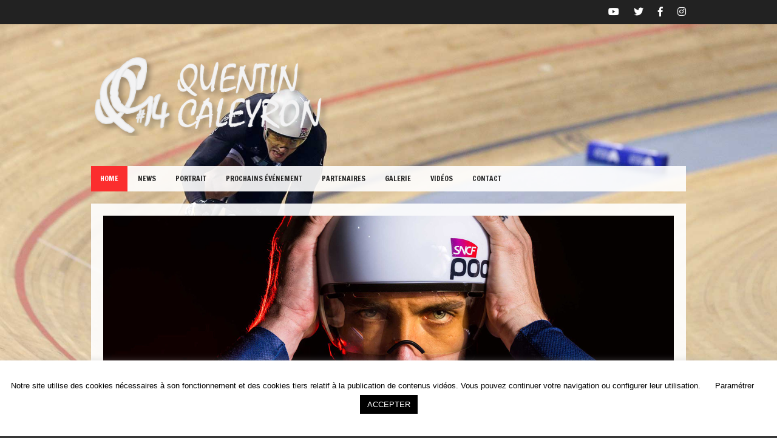

--- FILE ---
content_type: text/html; charset=UTF-8
request_url: https://quentincaleyron.com/
body_size: 10616
content:

<!DOCTYPE html>   

<html lang="fr-FR">

<head>
	<meta charset="UTF-8">
	<meta name="viewport" content="width=device-width, initial-scale=1">
	<meta name='robots' content='index, follow, max-image-preview:large, max-snippet:-1, max-video-preview:-1' />

	<!-- This site is optimized with the Yoast SEO plugin v17.7.1 - https://yoast.com/wordpress/plugins/seo/ -->
	<title>En piste pour les J.O. de Paris 2024 - Quentin Caleyron</title>
	<meta name="description" content="Quentin Caleyron est un coureur cycliste français, spécialiste du BMX et du cyclisme sur piste. Suivez son parcours sur la piste des Jeux Olympiques." />
	<link rel="canonical" href="https://quentincaleyron.com/" />
	<meta property="og:locale" content="fr_FR" />
	<meta property="og:type" content="website" />
	<meta property="og:title" content="En piste pour les J.O. de Paris 2024 - Quentin Caleyron" />
	<meta property="og:description" content="Quentin Caleyron est un coureur cycliste français, spécialiste du BMX et du cyclisme sur piste. Suivez son parcours sur la piste des Jeux Olympiques." />
	<meta property="og:url" content="https://quentincaleyron.com/" />
	<meta property="og:site_name" content="Quentin Caleyron" />
	<meta property="article:publisher" content="https://www.facebook.com/quentincaleyron" />
	<meta property="article:modified_time" content="2023-05-18T11:32:40+00:00" />
	<meta property="og:image" content="https://quentincaleyron.com/wp-content/uploads/2014/11/quentin_caleyron.jpg" />
	<meta property="og:image:width" content="1920" />
	<meta property="og:image:height" content="1280" />
	<meta name="twitter:card" content="summary_large_image" />
	<meta name="twitter:site" content="@quentincaleyron" />
	<meta name="twitter:label1" content="Durée de lecture estimée" />
	<meta name="twitter:data1" content="1 minute" />
	<script type="application/ld+json" class="yoast-schema-graph">{"@context":"https://schema.org","@graph":[{"@type":"Organization","@id":"https://quentincaleyron.com/#organization","name":"Quentin Caleyron","url":"https://quentincaleyron.com/","sameAs":["https://www.facebook.com/quentincaleyron","https://www.instagram.com/quentincaleyron","https://www.youtube.com/channel/UCu8qtFMq3AY9EbDZ8j6jSPg","https://fr.wikipedia.org/wiki/Quentin_Caleyron","https://twitter.com/quentincaleyron"],"logo":{"@type":"ImageObject","@id":"https://quentincaleyron.com/#logo","inLanguage":"fr-FR","url":"https://quentincaleyron.com/wp-content/uploads/2014/11/quentin_caleyron.jpg","contentUrl":"https://quentincaleyron.com/wp-content/uploads/2014/11/quentin_caleyron.jpg","width":1920,"height":1280,"caption":"Quentin Caleyron"},"image":{"@id":"https://quentincaleyron.com/#logo"}},{"@type":"WebSite","@id":"https://quentincaleyron.com/#website","url":"https://quentincaleyron.com/","name":"Quentin Caleyron","description":"En route pour Tokyo","publisher":{"@id":"https://quentincaleyron.com/#organization"},"potentialAction":[{"@type":"SearchAction","target":{"@type":"EntryPoint","urlTemplate":"https://quentincaleyron.com/?s={search_term_string}"},"query-input":"required name=search_term_string"}],"inLanguage":"fr-FR"},{"@type":"ImageObject","@id":"https://quentincaleyron.com/#primaryimage","inLanguage":"fr-FR","url":"https://quentincaleyron.com/wp-content/uploads/2014/11/quentin_caleyron.jpg","contentUrl":"https://quentincaleyron.com/wp-content/uploads/2014/11/quentin_caleyron.jpg","width":1920,"height":1280},{"@type":"WebPage","@id":"https://quentincaleyron.com/#webpage","url":"https://quentincaleyron.com/","name":"En piste pour les J.O. de Paris 2024 - Quentin Caleyron","isPartOf":{"@id":"https://quentincaleyron.com/#website"},"about":{"@id":"https://quentincaleyron.com/#organization"},"primaryImageOfPage":{"@id":"https://quentincaleyron.com/#primaryimage"},"datePublished":"2012-03-09T15:00:14+00:00","dateModified":"2023-05-18T11:32:40+00:00","description":"Quentin Caleyron est un coureur cycliste fran\u00e7ais, sp\u00e9cialiste du BMX et du cyclisme sur piste. Suivez son parcours sur la piste des Jeux Olympiques.","breadcrumb":{"@id":"https://quentincaleyron.com/#breadcrumb"},"inLanguage":"fr-FR","potentialAction":[{"@type":"ReadAction","target":["https://quentincaleyron.com/"]}]},{"@type":"BreadcrumbList","@id":"https://quentincaleyron.com/#breadcrumb","itemListElement":[{"@type":"ListItem","position":1,"name":"Accueil"}]}]}</script>
	<!-- / Yoast SEO plugin. -->


<link rel='dns-prefetch' href='//fonts.googleapis.com' />
<link rel='dns-prefetch' href='//s.w.org' />
<link rel='dns-prefetch' href='//hcaptcha.com' />
<link rel="alternate" type="application/rss+xml" title="Quentin Caleyron &raquo; Flux" href="https://quentincaleyron.com/feed/" />
<link rel="alternate" type="application/rss+xml" title="Quentin Caleyron &raquo; Flux des commentaires" href="https://quentincaleyron.com/comments/feed/" />
<link rel="alternate" type="application/rss+xml" title="Quentin Caleyron &raquo; Home Flux des commentaires" href="https://quentincaleyron.com/home/feed/" />
		<script type="text/javascript">
			window._wpemojiSettings = {"baseUrl":"https:\/\/s.w.org\/images\/core\/emoji\/13.1.0\/72x72\/","ext":".png","svgUrl":"https:\/\/s.w.org\/images\/core\/emoji\/13.1.0\/svg\/","svgExt":".svg","source":{"concatemoji":"https:\/\/quentincaleyron.com\/wp-includes\/js\/wp-emoji-release.min.js?ver=5.8.12"}};
			!function(e,a,t){var n,r,o,i=a.createElement("canvas"),p=i.getContext&&i.getContext("2d");function s(e,t){var a=String.fromCharCode;p.clearRect(0,0,i.width,i.height),p.fillText(a.apply(this,e),0,0);e=i.toDataURL();return p.clearRect(0,0,i.width,i.height),p.fillText(a.apply(this,t),0,0),e===i.toDataURL()}function c(e){var t=a.createElement("script");t.src=e,t.defer=t.type="text/javascript",a.getElementsByTagName("head")[0].appendChild(t)}for(o=Array("flag","emoji"),t.supports={everything:!0,everythingExceptFlag:!0},r=0;r<o.length;r++)t.supports[o[r]]=function(e){if(!p||!p.fillText)return!1;switch(p.textBaseline="top",p.font="600 32px Arial",e){case"flag":return s([127987,65039,8205,9895,65039],[127987,65039,8203,9895,65039])?!1:!s([55356,56826,55356,56819],[55356,56826,8203,55356,56819])&&!s([55356,57332,56128,56423,56128,56418,56128,56421,56128,56430,56128,56423,56128,56447],[55356,57332,8203,56128,56423,8203,56128,56418,8203,56128,56421,8203,56128,56430,8203,56128,56423,8203,56128,56447]);case"emoji":return!s([10084,65039,8205,55357,56613],[10084,65039,8203,55357,56613])}return!1}(o[r]),t.supports.everything=t.supports.everything&&t.supports[o[r]],"flag"!==o[r]&&(t.supports.everythingExceptFlag=t.supports.everythingExceptFlag&&t.supports[o[r]]);t.supports.everythingExceptFlag=t.supports.everythingExceptFlag&&!t.supports.flag,t.DOMReady=!1,t.readyCallback=function(){t.DOMReady=!0},t.supports.everything||(n=function(){t.readyCallback()},a.addEventListener?(a.addEventListener("DOMContentLoaded",n,!1),e.addEventListener("load",n,!1)):(e.attachEvent("onload",n),a.attachEvent("onreadystatechange",function(){"complete"===a.readyState&&t.readyCallback()})),(n=t.source||{}).concatemoji?c(n.concatemoji):n.wpemoji&&n.twemoji&&(c(n.twemoji),c(n.wpemoji)))}(window,document,window._wpemojiSettings);
		</script>
		<style type="text/css">
img.wp-smiley,
img.emoji {
	display: inline !important;
	border: none !important;
	box-shadow: none !important;
	height: 1em !important;
	width: 1em !important;
	margin: 0 .07em !important;
	vertical-align: -0.1em !important;
	background: none !important;
	padding: 0 !important;
}
</style>
	<link rel='stylesheet' id='soundboard-shortcodes-css'  href='https://quentincaleyron.com/wp-content/plugins/soundboard-shortcodes/css/shortcodes.css?ver=screen' type='text/css' media='all' />
<link rel='stylesheet' id='wp-block-library-css'  href='https://quentincaleyron.com/wp-includes/css/dist/block-library/style.min.css?ver=5.8.12' type='text/css' media='all' />
<link rel='stylesheet' id='contact-form-7-css'  href='https://quentincaleyron.com/wp-content/plugins/contact-form-7/includes/css/styles.css?ver=5.5.3' type='text/css' media='all' />
<style id='contact-form-7-inline-css' type='text/css'>
.wpcf7 .wpcf7-recaptcha iframe {margin-bottom: 0;}.wpcf7 .wpcf7-recaptcha[data-align="center"] > div {margin: 0 auto;}.wpcf7 .wpcf7-recaptcha[data-align="right"] > div {margin: 0 0 0 auto;}
</style>
<link rel='stylesheet' id='cookie-law-info-css'  href='https://quentincaleyron.com/wp-content/plugins/cookie-law-info/public/css/cookie-law-info-public.css?ver=2.0.6' type='text/css' media='all' />
<link rel='stylesheet' id='cookie-law-info-gdpr-css'  href='https://quentincaleyron.com/wp-content/plugins/cookie-law-info/public/css/cookie-law-info-gdpr.css?ver=2.0.6' type='text/css' media='all' />
<link rel='stylesheet' id='ctf_styles-css'  href='https://quentincaleyron.com/wp-content/plugins/custom-twitter-feeds/css/ctf-styles.min.css?ver=1.8.4' type='text/css' media='all' />
<link rel='stylesheet' id='soundboard-fonts-css'  href='https://fonts.googleapis.com/css?family=Ruda%3A900%7CFrancois+One%3A400%2C400%2C700%2C800%2C900&#038;subset=latin%2Clatin-ext&#038;ver=1.0.0' type='text/css' media='all' />
<link rel='stylesheet' id='font-awesome-css'  href='https://quentincaleyron.com/wp-content/themes/soundboard/fonts/fontawesome/css/all.css?ver=screen' type='text/css' media='all' />
<link rel='stylesheet' id='prettyphoto-css'  href='https://quentincaleyron.com/wp-content/themes/soundboard/css/prettyphoto.css?ver=screen' type='text/css' media='all' />
<link rel='stylesheet' id='slicknav-css'  href='https://quentincaleyron.com/wp-content/themes/soundboard/css/slicknav.css?ver=screen' type='text/css' media='all' />
<link rel='stylesheet' id='soundboard-style-css'  href='https://quentincaleyron.com/wp-content/themes/soundboard/style.css?ver=5.8.12' type='text/css' media='all' />
<style id='soundboard-style-inline-css' type='text/css'>
 
		#topnavi,
		.slicknav_nav,
		#slide-bg,
		#content  {
			background-color: rgba(34,34,34,0.97);
			}
		 
		a, 
		a:visited,
		h1 a:hover, h1 a:active,
		h2 a:hover, h2 a:active,
		h3 a:hover, h3 a:active,
		h4 a:hover, h4 a:active,
		h5 a:hover, h5 a:active,
		h6 a:hover, h6 a:active,
		#footer-widget-area a:hover,
		#footer-widget-area a:active,
		.themecolor {
			color: #fb2e2e;
			}
		 
		.sf-menu li:hover,
		.sf-menu a:focus,
		.sf-menu a:hover,
		.sf-menu a:active,
		.sf-menu ul li:hover,
		.sf-menu ul li a:hover,
		.sf-menu ul a:hover,
		.sf-menu li.selected,
		.sf-menu li.current-cat,
		.sf-menu li.current-cat-parent,
		.sf-menu li.current_page_item,
		.sf-menu li.current_page_ancestor,
		#topnavi .current-menu-item,
		button,
		.button,
		input.submit,
		.submitbutton,
		.highlight1,
		.highlight2,
		.redsun-tabs li a,
		.pagination_main a:hover,
		.pagination_main .current,
		ul.login li a:hover,
		span.page-numbers,
		a.page-numbers:hover,
		li.comment .reply,
		.login-submit input,
		a:hover.nivo-nextNav,
		a:hover.nivo-prevNav,
		.nivo-caption p {
			background-color: #fb2e2e;
			}
		 
		.nivo-caption p {
			box-shadow: 17px 0 0 #fb2e2e, -17px 0 0 #fb2e2e;
		} 
		 
		@media only screen and (max-width: 767px) {
			.nivo-caption p
			{
				box-shadow: 8px 0 0 #fb2e2e, -8px 0 0 #fb2e2e;
			} 
		}
		 
			h1, h2, h3, h4, h5, h6,
			button,
			.button,
			.button1,
			.buttonS,
			.button2,
			input.submit,
			.submitbutton,
			.cancelled,
			.soldout,
			span.reply,
			.details,
			.dropcap,
			li.comment cite,
			.redsun-tabs li a,
			.sf-menu a,
			.slicknav_menu ul li a,
			.slicknav_menutxt,
			#navi-icon,
			.comment-reply-link,
			.nivo-caption p {
				font-family: Francois One;
			}
		 
		h3.widgettitle,
		h2.news-home-title,
		button,
		.button,
		.button1,
		.buttonS,
		.button2,
		.submitbutton,
		input.submit,
		.cancelled,
		.soldout,
		span.reply,
		.date-h,
		h1.pagetitle,
		#content h3.widgettitle,
		ul.login li a,
		.sf-menu a,
		.slicknav_menu ul li a,
		.slicknav_menutxt,
		.comment-reply-link,
		.nivo-caption p {
			text-transform: uppercase;
		} 
		 
		.sf-menu a { font-size: 12px; }
		#topnavi { height: 42px; }
		.sf-menu ul { margin-top: 12px;}
		
</style>
<link rel='stylesheet' id='nivoslider-css'  href='https://quentincaleyron.com/wp-content/themes/soundboard/css/nivoslider.css?ver=screen' type='text/css' media='all' />
<link rel='stylesheet' id='light-css'  href='https://quentincaleyron.com/wp-content/themes/soundboard/css/skins/light.css?ver=screen' type='text/css' media='all' />
<style id='light-inline-css' type='text/css'>
 
		.toggle-nav.fas.fa-bars,
		.slicknav_menutxt {
			font-size: 28px;
			}
		 
		.toggle-nav.fas.fa-bars,
		.slicknav_menutxt {
			color: #0a0a0a;
			}
		
</style>
<script type='text/javascript' src='https://quentincaleyron.com/wp-includes/js/jquery/jquery.min.js?ver=3.6.0' id='jquery-core-js'></script>
<script type='text/javascript' src='https://quentincaleyron.com/wp-includes/js/jquery/jquery-migrate.min.js?ver=3.3.2' id='jquery-migrate-js'></script>
<script type='text/javascript' id='cookie-law-info-js-extra'>
/* <![CDATA[ */
var Cli_Data = {"nn_cookie_ids":[],"cookielist":[],"non_necessary_cookies":[],"ccpaEnabled":"","ccpaRegionBased":"","ccpaBarEnabled":"","strictlyEnabled":["necessary","obligatoire"],"ccpaType":"gdpr","js_blocking":"","custom_integration":"","triggerDomRefresh":"","secure_cookies":""};
var cli_cookiebar_settings = {"animate_speed_hide":"500","animate_speed_show":"500","background":"#FFF","border":"#b1a6a6c2","border_on":"","button_1_button_colour":"#000","button_1_button_hover":"#000000","button_1_link_colour":"#fff","button_1_as_button":"1","button_1_new_win":"","button_2_button_colour":"#333","button_2_button_hover":"#292929","button_2_link_colour":"#444","button_2_as_button":"","button_2_hidebar":"","button_3_button_colour":"#000","button_3_button_hover":"#000000","button_3_link_colour":"#fff","button_3_as_button":"1","button_3_new_win":"","button_4_button_colour":"#000","button_4_button_hover":"#000000","button_4_link_colour":"#000000","button_4_as_button":"","button_7_button_colour":"#61a229","button_7_button_hover":"#4e8221","button_7_link_colour":"#fff","button_7_as_button":"1","button_7_new_win":"","font_family":"inherit","header_fix":"","notify_animate_hide":"1","notify_animate_show":"1","notify_div_id":"#cookie-law-info-bar","notify_position_horizontal":"right","notify_position_vertical":"bottom","scroll_close":"","scroll_close_reload":"","accept_close_reload":"","reject_close_reload":"","showagain_tab":"","showagain_background":"#fff","showagain_border":"#000","showagain_div_id":"#cookie-law-info-again","showagain_x_position":"5px","text":"#000","show_once_yn":"","show_once":"10000","logging_on":"","as_popup":"","popup_overlay":"1","bar_heading_text":"","cookie_bar_as":"banner","popup_showagain_position":"bottom-right","widget_position":"left"};
var log_object = {"ajax_url":"https:\/\/quentincaleyron.com\/wp-admin\/admin-ajax.php"};
/* ]]> */
</script>
<script type='text/javascript' src='https://quentincaleyron.com/wp-content/plugins/cookie-law-info/public/js/cookie-law-info-public.js?ver=2.0.6' id='cookie-law-info-js'></script>
<link rel="https://api.w.org/" href="https://quentincaleyron.com/wp-json/" /><link rel="alternate" type="application/json" href="https://quentincaleyron.com/wp-json/wp/v2/pages/905" /><link rel="EditURI" type="application/rsd+xml" title="RSD" href="https://quentincaleyron.com/xmlrpc.php?rsd" />
<link rel="wlwmanifest" type="application/wlwmanifest+xml" href="https://quentincaleyron.com/wp-includes/wlwmanifest.xml" /> 
<meta name="generator" content="WordPress 5.8.12" />
<link rel='shortlink' href='https://quentincaleyron.com/' />
<link rel="alternate" type="application/json+oembed" href="https://quentincaleyron.com/wp-json/oembed/1.0/embed?url=https%3A%2F%2Fquentincaleyron.com%2F" />
<link rel="alternate" type="text/xml+oembed" href="https://quentincaleyron.com/wp-json/oembed/1.0/embed?url=https%3A%2F%2Fquentincaleyron.com%2F&#038;format=xml" />
		<style>
			div.wpforms-container-full .wpforms-form .h-captcha,
			#wpforo #wpforo-wrap div .h-captcha,
			.h-captcha {
				position: relative;
				display: block;
				margin-bottom: 2rem;
				padding: 0;
				clear: both;
			}
			.gform_previous_button + .h-captcha {
				margin-top: 2rem;
			}
			#wpforo #wpforo-wrap.wpft-topic div .h-captcha,
			#wpforo #wpforo-wrap.wpft-forum div .h-captcha {
				margin: 0 -20px;
			}
			.wpdm-button-area + .h-captcha {
				margin-bottom: 1rem;
			}
			.w3eden .btn-primary {
				background-color: var(--color-primary) !important;
				color: #fff !important;
			}
			div.wpforms-container-full .wpforms-form .h-captcha[data-size="normal"],
			.h-captcha[data-size="normal"] {
				width: 303px;
				height: 78px;
			}
			div.wpforms-container-full .wpforms-form .h-captcha[data-size="compact"],
			.h-captcha[data-size="compact"] {
				width: 164px;
				height: 144px;
			}
			div.wpforms-container-full .wpforms-form .h-captcha[data-size="invisible"],
			.h-captcha[data-size="invisible"] {
				display: none;
			}
			.h-captcha::before {
				content: '';
				display: block;
				position: absolute;
				top: 0;
				left: 0;
				background: url(https://quentincaleyron.com/wp-content/plugins/hcaptcha-for-forms-and-more/assets/images/hcaptcha-div-logo.svg) no-repeat;
				border: 1px solid transparent;
				border-radius: 4px;
			}
			.h-captcha[data-size="normal"]::before {
				width: 300px;
				height: 74px;
				background-position: 94% 27%;
			}
			.h-captcha[data-size="compact"]::before {
				width: 156px;
				height: 136px;
				background-position: 50% 77%;
			}
			.h-captcha[data-theme="light"]::before {
				background-color: #fafafa;
				border: 1px solid #e0e0e0;
			}
			.h-captcha[data-theme="dark"]::before {
				background-color: #333;
				border: 1px solid #f5f5f5;
			}
			.h-captcha[data-size="invisible"]::before {
				display: none;
			}
			div.wpforms-container-full .wpforms-form .h-captcha iframe,
			.h-captcha iframe {
				position: relative;
			}
			span[data-name="hcap-cf7"] .h-captcha {
				margin-bottom: 0;
			}
			span[data-name="hcap-cf7"] ~ input[type="submit"] {
				margin-top: 2rem;
			}
			.elementor-field-type-hcaptcha .elementor-field {
				background: transparent !important;
			}
			.elementor-field-type-hcaptcha .h-captcha {
				margin-bottom: unset;
			}
			div[style*="z-index: 2147483647"] div[style*="border-width: 11px"][style*="position: absolute"][style*="pointer-events: none"] {
				border-style: none;
			}
		</style>
		


	<style type="text/css">

		/* logo width */
		.logoimage { 
			width: 400px;
			}

		/* logo space around */
		#logo, #topnavi, .menu-responsive { 
			margin-top: px;
			}

		/* logo align */
		@media only screen and (min-width: 960px) { 
			#logo { 
				text-align: left;
				}
		}

		/* content background color and opacity*/
		#topnavi,
		.slicknav_nav,
		#slide-bg,
		#content  {
			background-color: rgba(255,255,255,0.9)			}


	</style>

    <style type="text/css" id="custom-background-css">
body.custom-background { background-color: #383838; background-image: url("https://quentincaleyron.com/wp-content/uploads/2019/12/background.jpg"); background-position: left center; background-size: cover; background-repeat: no-repeat; background-attachment: fixed; }
</style>
	<link rel="icon" href="https://quentincaleyron.com/wp-content/uploads/2020/01/cropped-favicon-quentin-caleyron-1-32x32.png" sizes="32x32" />
<link rel="icon" href="https://quentincaleyron.com/wp-content/uploads/2020/01/cropped-favicon-quentin-caleyron-1-192x192.png" sizes="192x192" />
<link rel="apple-touch-icon" href="https://quentincaleyron.com/wp-content/uploads/2020/01/cropped-favicon-quentin-caleyron-1-180x180.png" />
<meta name="msapplication-TileImage" content="https://quentincaleyron.com/wp-content/uploads/2020/01/cropped-favicon-quentin-caleyron-1-270x270.png" />

</head>

<!-- BEGIN body -->
<body class="home page-template page-template-template-home page-template-template-home-php page page-id-905 custom-background wp-custom-logo no-mobile">

	
	<div id="wrapall">

			<div id="top-bar">
		
        <ul class="socialicons">
        
                 
                	<li> 
                		<a href="https://www.youtube.com/channel/UCu8qtFMq3AY9EbDZ8j6jSPg" target="_blank" class="youtube" > 
                			<i class="fab fa-youtube"></i> 
                		</a> 
                	</li>                        
                 
                	<li> 
                		<a href="https://twitter.com/quentincaleyron" target="_blank" class="twitter" > 
                			<i class="fab fa-twitter"></i>  
                		</a> 
                	</li>                        
                 
			<li class="fb"> 
				<a href="https://www.facebook.com/quentincaleyron/" target="_blank" > 
					<i class="fab fa-facebook-f"></i> 
				</a> 
			</li>
		 
			<li> 
				<a href="https://www.instagram.com/quentincaleyron/" target="_blank" class="instagram" > 
					<i class="fab fa-instagram"></i>  
				</a> 
			</li>                        
		              
	</ul> 
	</div>


		<div id="wrap-main">

			<header id="header" class="site-header">

				<div id="logo-navi-wrap">                        
						<div id="logo" class="custom-logo">
	      	<a href="https://quentincaleyron.com/" rel="home">
		    	<img class="logoimage" src="https://quentincaleyron.com/wp-content/uploads/2020/01/cropped-logo-quentin-caleyron-2.png" alt="Quentin Caleyron" />
		</a>
	</div>
					<!-- Navigation Regular -->
<div id="topnavi" class="menu-regular">
	<div class="menu-main-menu-container"><ul id="menu-main-menu" class="sf-menu primary-menu"><li id="menu-item-1366" class="menu-item menu-item-type-post_type menu-item-object-page menu-item-home current-menu-item page_item page-item-905 current_page_item menu-item-1366"><a title="						" href="https://quentincaleyron.com/" aria-current="page">Home</a></li>
<li id="menu-item-1362" class="menu-item menu-item-type-post_type menu-item-object-page menu-item-1362"><a title="						" href="https://quentincaleyron.com/news/">News</a></li>
<li id="menu-item-1625" class="menu-item menu-item-type-post_type menu-item-object-page menu-item-1625"><a href="https://quentincaleyron.com/portrait/">Portrait</a></li>
<li id="menu-item-1361" class="menu-item menu-item-type-post_type menu-item-object-page menu-item-1361"><a title="						" href="https://quentincaleyron.com/tour/">Prochains événement</a></li>
<li id="menu-item-1535" class="menu-item menu-item-type-post_type menu-item-object-page menu-item-1535"><a href="https://quentincaleyron.com/partenaires/">Partenaires</a></li>
<li id="menu-item-1534" class="menu-item menu-item-type-post_type menu-item-object-page menu-item-1534"><a href="https://quentincaleyron.com/galerie/">Galerie</a></li>
<li id="menu-item-1476" class="menu-item menu-item-type-post_type menu-item-object-page menu-item-1476"><a href="https://quentincaleyron.com/videos/">Vidéos</a></li>
<li id="menu-item-1574" class="menu-item menu-item-type-post_type menu-item-object-page menu-item-1574"><a href="https://quentincaleyron.com/contact/">Contact</a></li>
</ul></div>                       
</div>


<!-- Navigation Responsive -->
<div  class="menu-responsive">
	<nav id="site-navigation-responsive" class="menu-responsive"></nav>
</div>
				</div> 
				
			</header>

			<div id="content-wrap">
        <div id="slide-bg"> 
                <div id="slideshow">       
			<div id="slider" class="nivoSlider">
			        <img src='https://quentincaleyron.com/wp-content/uploads/2014/11/quentin-caleyron-france-1880x720.jpg' alt='' title='' /><img src='https://quentincaleyron.com/wp-content/uploads/2014/11/quentin-caleyron-piste-france.jpg' alt='' title='' /><img src='https://quentincaleyron.com/wp-content/uploads/2014/11/quentin-caleyron-podium-france.jpg' alt='' title='' /><img src='https://quentincaleyron.com/wp-content/uploads/2014/11/quentin-caleyron-piste.jpg' alt='' title='' />			</div>
						<div id="sliderspeed" value="8000"></div>
                </div>
        </div> 

<div id ="content" class="home-content">

                
  
        <div id="home-news">
                <!-- News on Home page -->


<!-- Start the Loop. -->
                          	                               
	
<h2>En piste pour les Jeux Olympiques</h2>



<p>Ancien spécialiste du BMX, Quentin Caleyron est aujourd&rsquo;hui lancé dans la course à la qualification pour les Jeux Paralympique de Paris 2024 en tandem (cyclisme sur piste) aux cotés de Raphaël Beaugillet. Ambitieux, Quentin vise une médaille sur le kilomètre. Le projet est ambitieux mais palpitant. </p>
 
    

	<h3 class="widgettitle">News</h3>    
     

			
	<div class="headlines">
		<div class="post-info-h">
			<div class="time-ago">
				++ 
				<a href="https://quentincaleyron.com/tissot-track-cycling-challenge-grenchen-suisse/" rel="bookmark" title="Permanent link to TISSOT Track Cycling Challenge Grenchen (Suisse)">          
					20 décembre 2021 
				</a>
				 ++
			</div>  
      

			
		</div><!-- .post-info-->                           
  
		<h2 class="news-home-title">
			<a href="https://quentincaleyron.com/tissot-track-cycling-challenge-grenchen-suisse/" rel="bookmark" title="Permanent Link to TISSOT Track Cycling Challenge Grenchen (Suisse)">
				TISSOT Track Cycling Challenge Grenchen (Suisse)			</a>
		</h2> 
				
				
			<div class="home-post-content">
				<div class="tnail-h">
					<a href="https://quentincaleyron.com/tissot-track-cycling-challenge-grenchen-suisse/" rel="bookmark" title="Permanent Link to TISSOT Track Cycling Challenge Grenchen (Suisse)">
					<img width="828" height="440" src="https://quentincaleyron.com/wp-content/uploads/2021/12/d786a77f-d962-4f80-b7a9-1e9451f2a0fe-828x440.jpg" class="attachment-post-thumbnail size-post-thumbnail wp-post-image" alt="" loading="lazy" />					</a>
				</div> <!-- .tnail -->
			       
				<div class="entry-ht">
					<p>La semaine dernière, je suis parti en direction de la Suisse au Tissot Vélodrome situé dans la ville de Grenchen pour un stage avec une compétition à la clé. L’objectif&#8230;</p>
				</div>
			</div>

		 

	</div><!-- .headlines --> 
	    
				
	<div class="headlines">
		<div class="post-info-h">
			<div class="time-ago">
				++ 
				<a href="https://quentincaleyron.com/changement-de-monture/" rel="bookmark" title="Permanent link to Changement de monture">          
					9 décembre 2021 
				</a>
				 ++
			</div>  
      

			
		</div><!-- .post-info-->                           
  
		<h2 class="news-home-title">
			<a href="https://quentincaleyron.com/changement-de-monture/" rel="bookmark" title="Permanent Link to Changement de monture">
				Changement de monture			</a>
		</h2> 
				
				
			<div class="home-post-content">
				<div class="tnail-h">
					<a href="https://quentincaleyron.com/changement-de-monture/" rel="bookmark" title="Permanent Link to Changement de monture">
					<img width="1040" height="440" src="https://quentincaleyron.com/wp-content/uploads/2021/12/IMG20211124140501-2-1040x440.jpg" class="attachment-post-thumbnail size-post-thumbnail wp-post-image" alt="" loading="lazy" />					</a>
				</div> <!-- .tnail -->
			       
				<div class="entry-ht">
					<p>Nouvelle olympiade, nouveaux objectifs ! C’est officiel, je serai le pilote de Raphaël Beaugillet (en tandem) avec pour objectif de ramener une médaille aux jeux paralympiques de Paris 2024. Raphaël m’a&#8230;</p>
				</div>
			</div>

		 

	</div><!-- .headlines --> 
	    
				
	<div class="headlines">
		<div class="post-info-h">
			<div class="time-ago">
				++ 
				<a href="https://quentincaleyron.com/selection-aux-championnats-du-monde-berlin/" rel="bookmark" title="Permanent link to Sélection aux championnats du monde Berlin">          
					24 février 2020 
				</a>
				 ++
			</div>  
      

			
		</div><!-- .post-info-->                           
  
		<h2 class="news-home-title">
			<a href="https://quentincaleyron.com/selection-aux-championnats-du-monde-berlin/" rel="bookmark" title="Permanent Link to Sélection aux championnats du monde Berlin">
				Sélection aux championnats du monde Berlin			</a>
		</h2> 
				
				
			<div class="home-post-content">
				<div class="tnail-h">
					<a href="https://quentincaleyron.com/selection-aux-championnats-du-monde-berlin/" rel="bookmark" title="Permanent Link to Sélection aux championnats du monde Berlin">
					<img width="850" height="440" src="https://quentincaleyron.com/wp-content/uploads/2020/02/quentin-caleyron-selection-championnat-du-monde-equipe-850x440.jpg" class="attachment-post-thumbnail size-post-thumbnail wp-post-image" alt="" loading="lazy" />					</a>
				</div> <!-- .tnail -->
			       
				<div class="entry-ht">
					<p>J&rsquo;ai l&rsquo;honneur de vous annoncer ma sélection en équipe de France pour les championnats du monde qui se dérouleront à Berlin du 26/02 au 01/03. Je serais aligné en vitesse&#8230;</p>
				</div>
			</div>

		 

	</div><!-- .headlines --> 
	    
				
	<div class="headlines">
		<div class="post-info-h">
			<div class="time-ago">
				++ 
				<a href="https://quentincaleyron.com/coupe-du-monde-canada/" rel="bookmark" title="Permanent link to Coupe du Monde Canada">          
					22 février 2020 
				</a>
				 ++
			</div>  
      

			
		</div><!-- .post-info-->                           
  
		<h2 class="news-home-title">
			<a href="https://quentincaleyron.com/coupe-du-monde-canada/" rel="bookmark" title="Permanent Link to Coupe du Monde Canada">
				Coupe du Monde Canada			</a>
		</h2> 
				
				
			<div class="home-post-content">
				<div class="tnail-h">
					<a href="https://quentincaleyron.com/coupe-du-monde-canada/" rel="bookmark" title="Permanent Link to Coupe du Monde Canada">
					<img width="800" height="440" src="https://quentincaleyron.com/wp-content/uploads/2020/02/quentin-caleyron-coupe-du-monde-canada-800x440.jpg" class="attachment-post-thumbnail size-post-thumbnail wp-post-image" alt="" loading="lazy" />					</a>
				</div> <!-- .tnail -->
			       
				<div class="entry-ht">
					<p>L&rsquo;ensemble de l&rsquo;équipe de France est arrivé une semaine en avance pour pouvoir encaisser le décalage horaire (-6h). Après une belle semaine de préparation, la compétition a débuté par la&#8230;</p>
				</div>
			</div>

		 

	</div><!-- .headlines --> 
	    
				
	<div class="headlines">
		<div class="post-info-h">
			<div class="time-ago">
				++ 
				<a href="https://quentincaleyron.com/coupe-du-monde-glasgow/" rel="bookmark" title="Permanent link to Coupe du monde Glasgow">          
					16 décembre 2019 
				</a>
				 ++
			</div>  
      

			
		</div><!-- .post-info-->                           
  
		<h2 class="news-home-title">
			<a href="https://quentincaleyron.com/coupe-du-monde-glasgow/" rel="bookmark" title="Permanent Link to Coupe du monde Glasgow">
				Coupe du monde Glasgow			</a>
		</h2> 
				
				
			<div class="home-post-content">
				<div class="tnail-h">
					<a href="https://quentincaleyron.com/coupe-du-monde-glasgow/" rel="bookmark" title="Permanent Link to Coupe du monde Glasgow">
					<img width="1040" height="440" src="https://quentincaleyron.com/wp-content/uploads/2019/12/podium-france.jpg" class="attachment-post-thumbnail size-post-thumbnail wp-post-image" alt="" loading="lazy" srcset="https://quentincaleyron.com/wp-content/uploads/2019/12/podium-france.jpg 1040w, https://quentincaleyron.com/wp-content/uploads/2019/12/podium-france-300x127.jpg 300w, https://quentincaleyron.com/wp-content/uploads/2019/12/podium-france-768x325.jpg 768w, https://quentincaleyron.com/wp-content/uploads/2019/12/podium-france-1024x433.jpg 1024w, https://quentincaleyron.com/wp-content/uploads/2019/12/podium-france-900x381.jpg 900w, https://quentincaleyron.com/wp-content/uploads/2019/12/podium-france-600x254.jpg 600w, https://quentincaleyron.com/wp-content/uploads/2019/12/podium-france-400x169.jpg 400w" sizes="(max-width: 1040px) 100vw, 1040px" />					</a>
				</div> <!-- .tnail -->
			       
				<div class="entry-ht">
					<p>Cette semaine, je suis parti en direction de l’Écosse pour courir la 2ème manche de la coupe du monde à Glasgow dans le vélodrome Sir Chris Hoy (pour les connaisseurs)&#8230;.</p>
				</div>
			</div>

		 

	</div><!-- .headlines --> 
	    
	
	<div class="clear">
	</div><!-- .clear-->
	
			<a href="news" class="button homenewsbutton">
			Lire la suite		</a>
	 
        </div><!-- #home-news-->

        
                        <div id="homew3" class="widget-area">
                        <div id="custom-twitter-feeds-widget-2" class="widget widget_custom-twitter-feeds-widget"><h3 class="widgettitle">Twitter</h3><div id="ctf" class="ctf" data-ctfshortcode="{&quot;exclude&quot;: &quot;retweeter,actions,linkbox&quot;}"><div class="ctf-error"><div class="ctf-error-user"></div></div></div></div>                </div><!-- #homew3 .widget-area -->
        
</div>

</div><!-- #content-wrap -->

</div><!-- #wraptop -->

<div id="footer">

	        
		<div id="footerwrapper">
			<div id="footer-widget-area">
									<div id="footerw1" class="widget-area">
						<div id="custom_html-4" class="widget_text widget widget_custom_html"><div class="textwidget custom-html-widget"><a href="https://quentincaleyron.com/contact">Contact</a></div></div>					</div>
				
									<div id="footerw2" class="widget-area">
						<div id="custom_html-2" class="widget_text widget widget_custom_html"><div class="textwidget custom-html-widget"><a href="https://quentincaleyron.com/politique-de-confidentialite/">Politique de confidentialité</a></div></div>					</div>
				
									<div id="footerw3" class="widget-area">
						<div id="custom_html-3" class="widget_text widget widget_custom_html"><div class="textwidget custom-html-widget"><a href="https://quentincaleyron.com/mentions-legales/">Mentions légales</a></div></div>					</div>
				
									<div id="footerw4" class="widget-area">
						<div id="search-3" class="widget widget_search"><!-- searchform-->
<form role="search" method="get" class="searchform" action="https://quentincaleyron.com/">

	<input id="search-form-697d49e871997" type="search" class="search-field" placeholder="Search here &hellip;" value="" name="s">

 	<button type="submit" class="button button-searchform">
            	<i class="fa fa-search"></i>
        </button>

</form></div>					</div>
							</div>
		</div>
          
         

	
        <ul class="socialicons">
        
                 
                	<li> 
                		<a href="https://www.youtube.com/channel/UCu8qtFMq3AY9EbDZ8j6jSPg" target="_blank" class="youtube" > 
                			<i class="fab fa-youtube"></i> 
                		</a> 
                	</li>                        
                 
                	<li> 
                		<a href="https://twitter.com/quentincaleyron" target="_blank" class="twitter" > 
                			<i class="fab fa-twitter"></i>  
                		</a> 
                	</li>                        
                 
			<li class="fb"> 
				<a href="https://www.facebook.com/quentincaleyron/" target="_blank" > 
					<i class="fab fa-facebook-f"></i> 
				</a> 
			</li>
		 
			<li> 
				<a href="https://www.instagram.com/quentincaleyron/" target="_blank" class="instagram" > 
					<i class="fab fa-instagram"></i>  
				</a> 
			</li>                        
		              
	</ul> 

        <div id="copyright">
                <div id="copyright-text" class="small">
                        &copy;
                        2026                        
                        Quentin Caleyron. All Rights Reserved.                           
        	</div>
        </div><!-- #copyright -->  

</div><!-- #footer -->

</div> <!-- #wrapall-->

<!--googleoff: all--><div id="cookie-law-info-bar" data-nosnippet="true"><span><p style="font-size:13px">Notre site utilise des cookies nécessaires à son fonctionnement et des cookies tiers relatif à la publication de contenus vidéos. Vous pouvez continuer votre navigation ou configurer leur utilisation. <a role='button' tabindex='0' class="cli_settings_button" style="margin:5px 20px 5px 20px;" >Paramétrer</a><a role='button' tabindex='0' data-cli_action="accept" id="cookie_action_close_header"  class="medium cli-plugin-button cli-plugin-main-button cookie_action_close_header cli_action_button" style="display:inline-block;  margin:5px; ">ACCEPTER</a></p></span></div><div id="cookie-law-info-again" style="display:none;" data-nosnippet="true"><span id="cookie_hdr_showagain">Privacy & Cookies Policy</span></div><div class="cli-modal" data-nosnippet="true" id="cliSettingsPopup" tabindex="-1" role="dialog" aria-labelledby="cliSettingsPopup" aria-hidden="true">
  <div class="cli-modal-dialog" role="document">
	<div class="cli-modal-content cli-bar-popup">
	  	<button type="button" class="cli-modal-close" id="cliModalClose">
			<svg class="" viewBox="0 0 24 24"><path d="M19 6.41l-1.41-1.41-5.59 5.59-5.59-5.59-1.41 1.41 5.59 5.59-5.59 5.59 1.41 1.41 5.59-5.59 5.59 5.59 1.41-1.41-5.59-5.59z"></path><path d="M0 0h24v24h-24z" fill="none"></path></svg>
			<span class="wt-cli-sr-only">Fermer</span>
	  	</button>
	  	<div class="cli-modal-body">
			<div class="cli-container-fluid cli-tab-container">
	<div class="cli-row">
		<div class="cli-col-12 cli-align-items-stretch cli-px-0">
			<div class="cli-privacy-overview">
				<h4>Information</h4>				<div class="cli-privacy-content">
					<div class="cli-privacy-content-text">Notre site utilise des cookies nécessaires à son fonctionnement et des cookies tiers relatif à la publication de contenus vidéos. Vous pouvez continuer votre navigation ou consulter <a href="https://quentincaleyron.com/politique-de-confidentialite#refus-cookies" target="_blank" rel="noopener">les moyens de suppression des cookies tiers</a>.</div>
				</div>
				<a class="cli-privacy-readmore"  aria-label="Voir plus" tabindex="0" role="button" data-readmore-text="Voir plus" data-readless-text="Voir moins"></a>			</div>
		</div>
		<div class="cli-col-12 cli-align-items-stretch cli-px-0 cli-tab-section-container">
												<div class="cli-tab-section">
						<div class="cli-tab-header">
							<a role="button" tabindex="0" class="cli-nav-link cli-settings-mobile" data-target="necessary" data-toggle="cli-toggle-tab">
								Necessary							</a>
							<div class="wt-cli-necessary-checkbox">
                        <input type="checkbox" class="cli-user-preference-checkbox"  id="wt-cli-checkbox-necessary" data-id="checkbox-necessary" checked="checked"  />
                        <label class="form-check-label" for="wt-cli-checkbox-necessary">Necessary</label>
                    </div>
                    <span class="cli-necessary-caption">Toujours activé</span> 						</div>
						<div class="cli-tab-content">
							<div class="cli-tab-pane cli-fade" data-id="necessary">
								<div class="wt-cli-cookie-description">
									Les cookies nécessaires permettent de rendre un site Web utilisable en activant des fonctions de base telles que la navigation dans les pages et l'accès à des zones sécurisées du site Web. Le site Web ne peut pas fonctionner correctement sans ces cookies.
<table class="cookielawinfo-row-cat-table cookielawinfo-classic"><thead><tr><th class="cookielawinfo-column-1">Cookie</th><th class="cookielawinfo-column-2">Type</th><th class="cookielawinfo-column-3">Durée</th><th class="cookielawinfo-column-4">Description</th></tr></thead><tbody><tr class="cookielawinfo-row"><td class="cookielawinfo-column-1">cookielawinfo-checkbox-necessary</td><td class="cookielawinfo-column-2">Session</td><td class="cookielawinfo-column-3">1h</td><td class="cookielawinfo-column-4">Permet de connaître votre préférence pour les cookies nécessaires.</td></tr><tr class="cookielawinfo-row"><td class="cookielawinfo-column-1">cookielawinfo-checkbox-non-necessary</td><td class="cookielawinfo-column-2">Session</td><td class="cookielawinfo-column-3">1h</td><td class="cookielawinfo-column-4">Permet connaître votre préférence pour les cookies non nécessaires.</td></tr><tr class="cookielawinfo-row"><td class="cookielawinfo-column-1">SERVERID</td><td class="cookielawinfo-column-2">Session</td><td class="cookielawinfo-column-3">Fin de navigation</td><td class="cookielawinfo-column-4">Utilisé pour l'équilibrage de la charge serveur. Identifie le serveur qui a remis la dernière page au navigateur. Associé au logiciel HAProxy Load Balancer.</td></tr><tr class="cookielawinfo-row"><td class="cookielawinfo-column-1">viewed_cookie_policy</td><td class="cookielawinfo-column-2">Session</td><td class="cookielawinfo-column-3">1 an</td><td class="cookielawinfo-column-4">Permet de savoir si vous avez vu et accepté la politique des cookies.</td></tr></tbody></table>								</div>
							</div>
						</div>
					</div>
																		</div>
	</div>
</div>
	  	</div>
	  	<div class="cli-modal-footer">
			<div class="wt-cli-element cli-container-fluid cli-tab-container">
				<div class="cli-row">
					<div class="cli-col-12 cli-align-items-stretch cli-px-0">
						<div class="cli-tab-footer wt-cli-privacy-overview-actions">
						
															<a id="wt-cli-privacy-save-btn" role="button" tabindex="0" data-cli-action="accept" class="wt-cli-privacy-btn cli_setting_save_button wt-cli-privacy-accept-btn cli-btn">Enregistrer & appliquer</a>
													</div>
						
					</div>
				</div>
			</div>
		</div>
	</div>
  </div>
</div>
<div class="cli-modal-backdrop cli-fade cli-settings-overlay"></div>
<div class="cli-modal-backdrop cli-fade cli-popupbar-overlay"></div>
<!--googleon: all--><link rel='stylesheet' id='cookie-law-info-table-css'  href='https://quentincaleyron.com/wp-content/plugins/cookie-law-info/public/css/cookie-law-info-table.css?ver=2.0.6' type='text/css' media='all' />
<script type='text/javascript' src='https://quentincaleyron.com/wp-includes/js/jquery/ui/core.min.js?ver=1.12.1' id='jquery-ui-core-js'></script>
<script type='text/javascript' src='https://quentincaleyron.com/wp-includes/js/jquery/ui/tabs.min.js?ver=1.12.1' id='jquery-ui-tabs-js'></script>
<script type='text/javascript' src='https://quentincaleyron.com/wp-content/plugins/soundboard-shortcodes/js/shortcodes.js?ver=1.0' id='soundboard-shortcodes-js'></script>
<script type='text/javascript' id='soundboard-scripts-js-extra'>
/* <![CDATA[ */
var soundboard_variables = {"navitext":"<i class=\"toggle-nav fas fa-bars\"><\/i>"};
/* ]]> */
</script>
<script type='text/javascript' src='https://quentincaleyron.com/wp-content/themes/soundboard/js/scripts.js?ver=%20' id='soundboard-scripts-js'></script>
<script type='text/javascript' src='https://quentincaleyron.com/wp-includes/js/dist/vendor/regenerator-runtime.min.js?ver=0.13.7' id='regenerator-runtime-js'></script>
<script type='text/javascript' src='https://quentincaleyron.com/wp-includes/js/dist/vendor/wp-polyfill.min.js?ver=3.15.0' id='wp-polyfill-js'></script>
<script type='text/javascript' id='contact-form-7-js-extra'>
/* <![CDATA[ */
var wpcf7 = {"api":{"root":"https:\/\/quentincaleyron.com\/wp-json\/","namespace":"contact-form-7\/v1"}};
/* ]]> */
</script>
<script type='text/javascript' src='https://quentincaleyron.com/wp-content/plugins/contact-form-7/includes/js/index.js?ver=5.5.3' id='contact-form-7-js'></script>
<script type='text/javascript' src='https://quentincaleyron.com/wp-includes/js/imagesloaded.min.js?ver=4.1.4' id='imagesloaded-js'></script>
<script type='text/javascript' src='https://quentincaleyron.com/wp-includes/js/masonry.min.js?ver=4.2.2' id='masonry-js'></script>
<script type='text/javascript' src='https://quentincaleyron.com/wp-content/themes/soundboard/js/fitvids.js?ver=1.1' id='fitvids-js'></script>
<script type='text/javascript' src='https://quentincaleyron.com/wp-content/themes/soundboard/js/hoverintent.js?ver=1.1' id='hoverintent-js'></script>
<script type='text/javascript' src='https://quentincaleyron.com/wp-content/themes/soundboard/js/nivoslider.js?ver=3.2' id='nivoslider-js'></script>
<script type='text/javascript' src='https://quentincaleyron.com/wp-content/themes/soundboard/js/prettyphoto.js?ver=3.1.6' id='prettyphoto-js'></script>
<script type='text/javascript' src='https://quentincaleyron.com/wp-content/themes/soundboard/js/slicknav.js?ver=1.0.10' id='slicknav-js'></script>
<script type='text/javascript' src='https://quentincaleyron.com/wp-content/themes/soundboard/js/superfish.js?ver=1.1' id='superfish-js'></script>
<script type='text/javascript' src='https://quentincaleyron.com/wp-includes/js/wp-embed.min.js?ver=5.8.12' id='wp-embed-js'></script>
<script type='text/javascript' id='ctf_scripts-js-extra'>
/* <![CDATA[ */
var ctf = {"ajax_url":"https:\/\/quentincaleyron.com\/wp-admin\/admin-ajax.php"};
/* ]]> */
</script>
<script type='text/javascript' src='https://quentincaleyron.com/wp-content/plugins/custom-twitter-feeds/js/ctf-scripts.min.js?ver=1.8.4' id='ctf_scripts-js'></script>

</body>

</html>

--- FILE ---
content_type: text/css
request_url: https://quentincaleyron.com/wp-content/themes/soundboard/css/prettyphoto.css?ver=screen
body_size: 1863
content:
div.pp_pic_holder a:focus{outline:none}
div.pp_overlay{background:#000;display:none;left:0;position:absolute;top:0;width:100%;z-index:9500}
div.pp_pic_holder{display:none;position:absolute;width:100px;z-index:99999}
.pp_content{height:40px;min-width:40px}
* html .pp_content{width:40px}
.pp_content_container{position:relative;text-align:left;width:100%}
.pp_content_container .pp_left{padding-left:20px}
.pp_content_container .pp_right{padding-right:20px}
.pp_content_container .pp_details{float:left;margin:10px 0 2px}
.pp_description{display:none;margin:0}
.pp_nav{clear:right;float:left;margin:3px 10px 0 0}
.pp_nav p{float:left;margin:2px 4px;white-space:nowrap}
.pp_nav .pp_play,.pp_nav .pp_pause{float:left;margin-right:4px;text-indent:-10000px}
a.pp_arrow_previous,a.pp_arrow_next{display:block;float:left;height:15px;margin-top:3px;overflow:hidden;text-indent:-10000px;width:14px}
.pp_hoverContainer{position:absolute;top:0;width:100%;z-index:2000}
.pp_gallery{display:none;left:50%;margin-top:-50px;position:absolute;z-index:99999}
.pp_gallery div{float:left;overflow:hidden;position:relative}
.pp_gallery ul{float:left;height:35px;margin:0 0 0 5px;padding:0;position:relative;white-space:nowrap}
.pp_gallery ul a{border:1px rgba(0,0,0,0.5) solid;display:block;float:left;height:33px;overflow:hidden}
.pp_gallery ul a img{border:0}
.pp_gallery li{display:block;float:left;margin:0 5px 0 0;padding:0}
.pp_gallery li.default a{background:url(../images/prettyPhoto/facebook/default_thumbnail.gif) 0 0 no-repeat;display:block;height:33px;width:50px}
.pp_gallery .pp_arrow_previous,.pp_gallery .pp_arrow_next{margin-top:7px!important}
a.pp_next{background:url(../images/prettyPhoto/light_rounded/btnNext.png) 10000px 10000px no-repeat;display:block;float:right;height:100%;text-indent:-10000px;width:49%}
a.pp_previous{background:url(../images/prettyPhoto/light_rounded/btnNext.png) 10000px 10000px no-repeat;display:block;float:left;height:100%;text-indent:-10000px;width:49%}
a.pp_expand,a.pp_contract{cursor:pointer;display:none;height:20px;position:absolute;right:30px;text-indent:-10000px;top:10px;width:20px;z-index:20000}
a.pp_close{display:block;line-height:22px;position:absolute;right:0;text-indent:-10000px;top:0}
.pp_loaderIcon{display:block;height:24px;left:50%;margin:-12px 0 0 -12px;position:absolute;top:50%;width:24px}
#pp_full_res{line-height:1!important}
#pp_full_res .pp_inline{text-align:left}
#pp_full_res .pp_inline p{margin:0 0 15px}
div.ppt{color:#fff;display:none;font-size:17px;margin:0 0 5px 15px;z-index:9999}
.pp_top,.pp_bottom{height:20px;position:relative}
* html .pp_top,* html .pp_bottom{padding:0 20px}
.pp_top .pp_left,.pp_bottom .pp_left{height:20px;left:0;position:absolute;width:20px}
.pp_top .pp_middle,.pp_bottom .pp_middle{height:20px;left:20px;position:absolute;right:20px}
* html .pp_top .pp_middle,* html .pp_bottom .pp_middle{left:0;position:static}
.pp_top .pp_right,.pp_bottom .pp_right{height:20px;left:auto;position:absolute;right:0;top:0;width:20px}
.pp_fade,.pp_gallery li.default a img{display:none;}


/* red_sun theme *******************************************************/

/* expand and compress */
#resizetoggle .fa-compress {
    	display: none;
	}

#resizetoggle .fa-expand {
    	display: block;
	}

.red_sun .pp_expand {
	cursor: pointer;
	}
	
.red_sun .pp_expand:hover {
	cursor: pointer;
	}
	
.red_sun .pp_contract {
	cursor: pointer;
	}
	
.red_sun .pp_contract:hover {
	cursor: pointer;
	}
	
.red_sun a.pp_expand,
.red_sun a.pp_contract {
	cursor:pointer;
	display:none;
	height:20px;
	position:absolute;
	right: 28px;
	top: 6px;
	width:20px;
	z-index:20000;
	font-size: 22px;
	text-indent: 0;
	padding: 0;
	}
	
/* middle arrows */
.red_sun .pp_previous,
.red_sun .pp_next{
	-ms-filter: "progid:DXImageTransform.Microsoft.Alpha(Opacity=0)";/* IE 8 */
        filter: alpha(opacity=0);/* IE 5-7 */
        -moz-opacity: 0;/* Netscape */
        -khtml-opacity: 0;/* Safari 1.x */
        opacity: 0;  /* Good browsers */
        }

.red_sun .pp_previous:hover,
.red_sun .pp_next:hover {
	-ms-filter: "progid:DXImageTransform.Microsoft.Alpha(Opacity=1)";/* IE 8 */
        filter: alpha(opacity=1);/* IE 5-7 */
        -moz-opacity: 1;/* Netscape */
        -khtml-opacity: 1;/* Safari 1.x */
        opacity: 1;  /* Good browsers */ 	
        cursor: pointer;
	}

.red_sun .pp_next_inner,
.red_sun .pp_previous_inner {
	display:block;
	position: absolute;
	right: 0;
	bottom: 44%;
	}

.red_sun .pp_next_inner{
	right: 0; 
	text-indent: 0;
	}
	
.red_sun .pp_previous_inner{
	left: 0;
	text-indent: 0;
	}

.red_sun a.pp_next i {
	right: -48px;
	}

.red_sun a.pp_previous i {
	left: -48px; 
	}

.red_sun a.pp_previous i,
.red_sun a.pp_next i {
	height: 46px;
	width: 29px;	
	font-size: 48px;
	position: absolute;
	top: -24px;
	}

.red_sun .pp_gallery ul a {
	border: 0;
	}

.red_sun .pp_gallery ul li.selected a {
	border: 2px solid rgba(255,255,255,0.4);
	-moz-box-sizing:    border-box;
	-webkit-box-sizing: border-box;
	box-sizing:        border-box;    
	}

/* bottom */
.red_sun .pp_content {
	background:#fff
	}

.red_sun  .pp_content_container .pp_details {
	margin: 2px 0;
	}	
	
/* play and pause */	
.red_sun .pp_nav .pp_play,
.red_sun .pp_nav .pp_pause {
	float: left;
	text-indent: 0;
	height: 26px;
	width: 26px;	
	display: block;
	line-height: 26px;
	margin-left: 0;
	text-indent: 0;
	font-size: 24px;
	margin-top: -2px;
        margin-right: 14px
	}

.red_sun .pp_nav .pp_play {
	-ms-filter: "progid:DXImageTransform.Microsoft.Alpha(Opacity=40)";/* IE 8 */
        filter: alpha(opacity=40);/* IE 5-7 */
        -moz-opacity: 0.4;/* Netscape */
        -khtml-opacity: 0.4;/* Safari 1.x */
        opacity: 0.4;  /* Good browsers */
	}

/* bottom arrows */
.red_sun .pp_nav{
	margin: 0;
	}
	
.red_sun a.pp_arrow_previous, 
.red_sun a.pp_arrow_next{
	display: block;
	float: left;
	margin-top: 0;
	overflow: hidden;
	text-indent: 0;
	font-size: 16px;
	height: 30px;
	line-height: 30px;
	padding: 0 6px;
	}


.red_sun a.pp_arrow_previous {
	padding-right: 3px;
	}

.red_sun a.pp_arrow_next{
	padding-left: 6px;
	}

.red_sun .pp_arrow_previous.disabled{
	cursor: default;
	}

.red_sun .pp_arrow_next.disabled{
	cursor: default;
	}

/* image numbers */
.red_sun .pp_nav p {
	height: 30px;
	line-height: 27px;
	overflow: hidden;
	text-indent: 0;
	font-size: 26px;
	font-weight: 800;
	margin: 0;
	font-size: 14px;
	}
	
/* description */	
.red_sun .pp_description {
	margin: 0 37px 0 10px;
        display: inline-block !important;
        color: #aaaaaa;
        font-size: 14px;
        line-height: 28px;
        letter-spacing: 0.5px;
        text-transform: uppercase;        
	}
	
.red_sun .pp_details {
	position:relative;
	}

/* close */	
.red_sun .pp_close,
.red_sun a.pp_close {
	cursor: pointer;
	display: block;
	font-size: 30px;
	height: 55px;
	line-height: 55px;
	margin-right: -4px;
	margin-top: -13px;
	text-indent: 0;
	width: 32px;
	}

/* colors */
.red_sun a.pp_expand,
.red_sun a.pp_contract {
	color: rgba(255,255,255,0.80);
	}

.red_sun .pp_next_inner,
.red_sun .pp_previous_inner {
        color: rgba(255,255,255,0.15);
	}

.red_sun a.pp_next,
.red_sun a.pp_previous, 
.red_sun .pp_nav .pp_play,
.red_sun .pp_nav .pp_pause {
        color: #444648;
	}

.red_sun a.pp_arrow_previous,
.red_sun a.pp_arrow_next {
	color: #aaa;
	}

.red_sun a.pp_arrow_previous:hover,
.red_sun a.pp_arrow_next:hover {
	color: #444648;
	}
       
.red_sun .pp_nav p {
	color: #aaa;
	}

--- FILE ---
content_type: text/css
request_url: https://quentincaleyron.com/wp-content/themes/soundboard/css/nivoslider.css?ver=screen
body_size: 715
content:
/* The Nivo Slider styles */

#slider img {
	position: absolute;
	top: 0;
	left: 0;
	width: 100%;
	display:none;
	}

.nivo-main-image {
	display: block !important;
	position: relative !important; 
	width: 100% !important;
	}
       
.nivoSlider a {
        border: 0;
        display: block;
        }
/* If an image is wrapped in a link */
.nivoSlider a.nivo-imageLink {
	position:absolute;
	top:0px;
	left:0px;
	width:100%;
	height:100%;
	border:0;
	padding:0;
	margin:0;
	z-index:99;
	display:none;
        }

	
/* The slices and boxes in the Slider */
.nivo-slice {
	display:block;
	position:absolute;
	z-index:5;
	height:100%;
        }
        
.nivo-box {
	display:block;
	position:absolute;
	z-index:5;
        }

/* Caption styles */ 
.nivo-caption {
	position:absolute;
	right: 17px;
	bottom: 70px;
	z-index: 8;
        text-align: right;
	max-width: 80%;
        }

.nivo-caption p {
        display: inline;
	color: #fff; 
        font-size: 32px;
	box-decoration-break: clone;
	line-height: 44px;
	padding: 5px 0;	
        }
        
.nivo-caption  a {
	color: #fff !important;   
	display:inline !important;
        }

.nivo-caption a:hover {
	color:#fff;
	}
	
.nivo-html-caption {
        display:none;
        }


/* Direction nav styles (e.g. Next & Prev) */
.nivo-directionNav a {
	position:absolute;
	bottom: 0;
	z-index:99;
	cursor:pointer;	
	display:block;
	width:30px;
	height:30px;
	border:0;
	}

.nivo-nextNav i,
.nivo-prevNav i{
        line-height: 30px;
        font-size: 14px;
        color: #eee !important;
	}

.nivo-prevNav i {
        padding-left: 9px;
	}

.nivo-nextNav i {
        padding-left: 10px;
	}
	
a.nivo-nextNav {
	background-position:-30px 0;
	right:0;
        background-color: #222;
	}

a.nivo-prevNav {
	right:32px;
        background-color: #222;
	}




/* 3. Mobile (Landscape)  *********************************************************/
@media only screen and (max-width: 767px) {

	/* slider */
	.nivo-caption {
	right: 8px;
	}

	.nivo-caption p {
	font-size: 22px;
	line-height: 20px;
	letter-spacing: 0 !important;
	}		

}


/* 3. Mobile (Portrait)  *************************************************************/
@media only screen and (max-width: 600px) {

	/* slider */
	.nivo-caption {
		bottom: 20px;
	}

	.nivo-caption p {
		font-size: 15px;
		line-height: 20px;
		letter-spacing: 0 !important;
	}

	.nivo-directionNav {
		display: none;
	}		

}

--- FILE ---
content_type: text/css
request_url: https://quentincaleyron.com/wp-content/themes/soundboard/css/skins/light.css?ver=screen
body_size: 1493
content:
/*******************************************************************************
* LIGHT SKIN
*******************************************************************************/

body {  /* General background and text color  */        
        color:#444;
        }

#topnavi,
.menu-responsive,
.slicknav_nav,
#slide-bg,
#content{  
        background: rgba(255, 255, 255, 0.90);        
        }
        
h1, h2, h3, h4, h5, h6,
h1 a, h1 a:link, h1 a:visited,
h2 a, h2 a:link, h2 a:visited,
h3 a, h3 a:link, h3 a:visited,
h4 a, h4 a:link, h4 a:visited,
h5 a, h5 a:link, h5 a:visited,
h6 a, h6 a:link, h6 a:visited { /* headline links color*/        
        color: #222;
        }

.socialicons a {
	color: #fff;
	}

h6.infotitle,
li.infotitle {
        color: #888;
        }

a:hover,
a:active { /* General links color on mouse hover */
        color: #808080;
        }

#top-bar {
        background-color: #222;
        }
       
.post-date, .post-date a {
        color: #222 !important;
        }

.primary article {
        border-bottom: 1px dashed #ccc;
        }
        
pre, code {
        background: #eee;
        color: #808080;
        }

/* NEWS ON HOMEPAGE / NEWS WIDGET**********************************************/

.time-ago,
.time-ago a,
.time-ago a:link,
.time-ago a:visited,
.comment-nr {
        color: #888;
        }

        
/* MUSIC */
.music-link {
	border-top: 1px solid #ccc;
	}

.music-link:hover {
	background-color: rgba(200,200,200,0.1);
	}

.music-link i.fab {
	color: #000;
	}

.wp-playlist {
	border-top: 1px solid #ccc !important;
	border-bottom: 1px solid #ccc !important;
	}

/* BUTTONS ********************************************************************/

button,
.button,
a.button,
.button1 span,
.buttonS span,
.button1,
.buttonS,
.button2,
input.submit,
li.comment .reply a {
        color: #fff !important;
        }
 
.button:hover,        
.button1:hover,
.buttonS:hover,
.button2:hover,
li.comment .reply:hover {
        background-color: #808080;
        }

.cancelled {
        color: #fff;
        background-color: #555;
        }

.soldout {
        color: #fff;
        background-color: #808080;
        }


/* SELECTION ******************************************************************/

::-moz-selection {
        color: #fff;
        background: #222;
        }

::-webkit-selection {
        color: #fff;
        background: #222;
        }

::selection {
        color: #fff;
        background: #222;
        }


/* TABLE **********************************************************************/

table th {
        border-bottom: 1px dashed #d6d6d6;
        }

table tr {
        border-bottom: 1px dashed #d6d6d6;
        }



/* FORMS **********************************************************************/

textarea, input {
        background-color: #ddd;
        color: #606060;
        }


/* NOTIFICATION ***************************************************************/  
.error,
.moderation {
        color: #bf5665;
        }
       
        
/* WIDGETS ********************************************************************/        
        
/* news widget */

.news-widget-title h1 {
        color: #222;
        }  

.post-info-w {
        color: #888;
        }  


/* calendar widget */

#wp-calendar tbody {
        color: #aaa;
        }

#wp-calendar tbody td {
        background: #f5f5f5;
        border: 2px solid #eee;
        }        
        
#footer #wp-calendar tbody {
        color: #888;
        }

#footer #wp-calendar tbody td {
        background: #292929;
        border: 2px solid #222;
        }
        

/* NAVIGATION *****************************************************************/

#navi-icon,
.sf-menu a,
.sf-menu a:visited,
.sf-menu li a,
.slicknav_menu ul li a { /* navigation link color */        
        color: #222;
        }

.sf-menu li a:active,
.sf-menu li.current_page_item a, 
.sf-menu li.current_page_ancestor a, 
#topnavi .current-menu-item a { /* navigation link color */        
        color: #fff;
        }

.sf-menu li:hover,
.sf-menu li.sfHover,
.sf-menu a:focus,
.sf-menu a:hover,
.sf-menu a:active,
.slicknav_menu ul li a:hover { /* navigation link color on mouseover */        
        color: #fff;
        }

.sf-menu ul,
.sf-menu ul a,
.sf-menu ul a:visited,
.sf-menu ul li a,
.sf-menu ul li a:active { /* dropdown */        
	background-color: #fff;
	color: #222;
	}
 
.slicknav_nav li,
.slicknav_nav ul.sub-menu li:first-child {
	border-top: 1px solid #eee;
	}



/* COMMENTS *******************************************************************/

.single-comment {
        background-color: rgba(0,0,0,0.05); 
        }

.comment-topborder
        {
        border-bottom: 1px dashed #ccc;
        }

.comment-date,
.comment-date a {
        color: #aaa;
        }

.comment-date a:hover {
        color: #777
        }

a.page-numbers {
        color: #fff;
        background-color: #222;
        }
        
span.page-numbers,
a.page-numbers:hover {
        color: #fff;
        } 

.depth-2 .comment-arrow {
        color: #aaa;      
        }       
        
        
/* PAGINATION *****************************************************************/

.pagination_main span, .pagination_main a {
        color: #fff !important;
        background-color: #222;
        }


/* FOOTER *********************************************************************/

#footer {/* Footer background color */        
        background-color: #222;
        }

#footer h3 { /* Footer headlines */        
        color: #fff;
        }

#footer-widget-area { /* Footer general color */        
        color: #777;
        }

#footer-widget-area a,
#footer-widget-area a:link,
#footer-widget-area a:visited { /* Footer links color */        
        color: #fff;
        }

.flickr_badge_image img
        {
        background: #1a1a1a;
        }  

#social,
#copyright {
        background-color: #292929;
        color: #666;        
        }
        

        
/* SHORTCODES *****************************************************************/        

/*  Divider */
.divider_hr {
        border-bottom:1px dashed #ccc;
        }
        
/*  Toggle */
.toggle_container .block { 
        background: #eee;   
        }
        
/*  Tabs */        
.redsun-tab	{
	background: #fff;
        color: #888;
	}
        
.redsun-tabs li.ui-tabs-active a
	{
	background: #fff;
        color: #888 !important;
	}

--- FILE ---
content_type: application/javascript
request_url: https://quentincaleyron.com/wp-content/themes/soundboard/js/scripts.js?ver=%20
body_size: 1928
content:
/*jshint multistr: true */
/*global jQuery*/

jQuery(document).ready(function() {

	'use strict';

	/** MASONRY **********************************************************/
	var jQuerygallerycontainer = jQuery('.galleryimages');
	jQuerygallerycontainer.imagesLoaded( function() {
	  	jQuerygallerycontainer.masonry({
		  	itemSelector: '.item',
		  	gutter: 20,
		  	percentPosition: true
		});
	});


        /** FITVIDS **********************************************************/
        jQuery("#content").fitVids();


        /** SUPERFISH *********************************************************/
        if (jQuery().superfish) {
                    jQuery('ul.sf-menu').superfish({
                             delay: 200, // delay on mouseout
                             animation: {opacity:'show',height:'show'}, // fade-in and slide-down animation
                             speed: 'fast', // faster animation speed
                             delay: 600,
                             autoArrows: false, // arrow mark-up
                             dropShadows: false // drop shadows
                    });
        }


	/** SLICKNAV RESPONSIVE MENU *****************************************************/
	jQuery('.primary-menu').slicknav({
		label: soundboard_variables.navitext,
		openedSymbol: '',
		closedSymbol: '',
		closeOnClick: true,
		allowParentLinks: true,
		prependTo:'#site-navigation-responsive'
	});

		
	/**  PRETTYPHOTO LIGHTBOX *********************************************/
	if (jQuery().prettyPhoto) {
		jQuery("a[data-rel^='prettyPhoto']").prettyPhoto({
			animation_speed: 'fast', 
			slideshow: false,  
			autoplay_slideshow: false, 
			opacity: 0.90,  
			show_title: false, 
			allow_resize: true, // Resize the photos bigger than viewport. true/false 
			default_width: 840,
			default_height: 500,
			deeplinking: false,
			overlay_gallery: false,
			counter_separator_label: '/', // The separator for the gallery counter 1 "of" 2
			theme: 'red_sun', 
			horizontal_padding: 20, // The padding on each side of the picture 
			autoplay: true, // Automatically start videos: True/False
			iframe_markup: "<iframe src='{path}' width='{width}' height='{height}' frameborder='no' allowfullscreen='true'></iframe>", 
			markup: '<div class="pp_pic_holder"> \
						<div class="ppt">&nbsp;</div> \
						<div class="pp_top"> \
							<div class="pp_left"></div> \
							<div class="pp_middle"></div> \
							<div class="pp_right"></div> \
						</div> \
						<div class="pp_content_container"> \
							<div class="pp_left"> \
							<div class="pp_right"> \
								<div class="pp_content"> \
									<div class="pp_loaderIcon"></div> \
									<div class="pp_fade"> \
										<div id="resizetoggle"> \
										<a href="#" class="pp_expand"> \
											<i class="fas fa-expand"></i>  \
											<i class="fas fa-compress"></i> \
										</a> \
										</div> \
										<div class="pp_hoverContainer"> \
											<a class="pp_next" href="#"><div class="pp_next_inner"><span class="pe-7s-angle-left"></span></div></a> \
											<a class="pp_previous" href="#"><div class="pp_previous_inner"><span class="pe-7s-angle-right"></span></div></a> \
										</div> \
										<div id="pp_full_res"></div> \
										<div class="pp_details"> \
											<div class="pp_nav"> \
												<a href="#" class="pp_arrow_previous"><i class="fas fa-chevron-left"></i></span></a> \
												<p class="currentTextHolder">0/0</p> \
												<a href="#" class="pp_arrow_next"><span class="fas fa-chevron-right"></span></a> \
											</div> \
											<p class="pp_description"></p> \
											{pp_social} \
											<a class="pp_close" href="#"><i class="fas fa-times"></i></a> \
										</div> \
									</div> \
								</div> \
							</div> \
							</div> \
						</div> \
						<div class="pp_bottom"> \
							<div class="pp_left"></div> \
							<div class="pp_middle"></div> \
							<div class="pp_right"></div> \
						</div> \
					</div> \
					<div class="pp_overlay"></div>',
			social_tools: false
		});
	}


        /** PRETTYPHOTO HOVER *************************************************/ 
	jQuery('.pretty_image').on({ mouseenter: function() {
			jQuery(this).stop().animate({opacity: 0.5}, {duration: 10});
		}, mouseleave: function() {
			jQuery(this).stop().animate({opacity: 1}, 'fast' );
		}
	});



        /** NIVO SLIDER ************************************************************/
        if (jQuery('#sliderspeed').attr('value')!='') {
        		var speed = jQuery('#sliderspeed').attr('value');
        } else {
        		var speed = 8000;
        }
        
        jQuery('#slider').nivoSlider({
           effect: 'fade', // Specify sets like: 'fold,fade,sliceDown'
           randomStart: false, // Start on a random slide
           animSpeed: 500, // Slide transition speed
           pauseTime: speed, // How long each slide will show
           directionNav: true, // Next & Prev navigation
           directionNavHide: false, // Only show on hover
           controlNav: false, // 1,2,3... navigation
           keyboardNav: true, // Use left & right arrows
           pauseOnHover: true, // Stop animation while hovering
           manualAdvance: false, // Force manual transitions
           captionOpacity: 0.85, // Universal caption opacity
           prevText: '<i class="fas fa-chevron-left"></i>', // Prev directionNav text
           nextText: '<i class="fas fa-chevron-right"></i>', // Next directionNav text
           afterLoad: function(){
               jQuery(".nivo-caption").css("cursor","pointer");
               jQuery("#slider").on("click", ".nivo-caption", function(){
                       location.href = jQuery(this).siblings(".nivo-imageLink:visible").attr("href");
                       
               });
           }
        });


        /** Hide empty span (used for Reply Button in Comments) ***************/
        jQuery('#comments span:empty').remove();

});